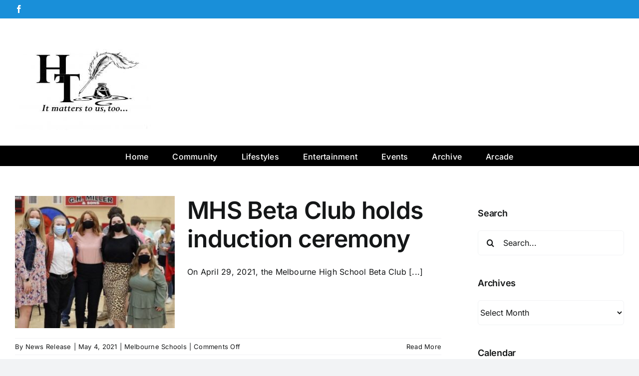

--- FILE ---
content_type: text/html; charset=UTF-8
request_url: https://hallmarktimes.com/tag/autumn-fike/
body_size: 16242
content:
<!DOCTYPE html>
<html class="avada-html-layout-wide avada-html-header-position-top avada-html-is-archive" lang="en-US" prefix="og: http://ogp.me/ns# fb: http://ogp.me/ns/fb#">
<head>
	<meta http-equiv="X-UA-Compatible" content="IE=edge" />
	<meta http-equiv="Content-Type" content="text/html; charset=utf-8"/>
	<meta name="viewport" content="width=device-width, initial-scale=1" />
	
<!-- Author Meta Tags by Molongui Authorship Pro, visit: https://www.molongui.com/wordpress-plugin-post-authors -->
<!-- /Molongui Authorship -->

<title>Hallmark Times - #Autumn Fike</title>
<style id="awlb-live-editor">.fusion-builder-live .fusion-builder-live-toolbar .fusion-toolbar-nav > li.fusion-branding .fusion-builder-logo-wrapper .fusiona-avada-logo {background: url( https://twomeypcrepair.com/wp-content/uploads/2023/09/Twomey-Logo.png ) no-repeat center !important;
				background-size: contain !important;
				width: 30px;
				height: 30px;}.fusion-builder-live .fusion-builder-live-toolbar .fusion-toolbar-nav > li.fusion-branding .fusion-builder-logo-wrapper .fusiona-avada-logo:before {
					display: none;
				}</style><meta name="robots" content="index, follow, max-snippet:-1, max-image-preview:large, max-video-preview:-1">
<link rel="canonical" href="https://hallmarktimes.com/tag/autumn-fike/">
<meta property="og:url" content="https://hallmarktimes.com/tag/autumn-fike/">
<meta property="og:site_name" content="Hallmark Times">
<meta property="og:locale" content="en_US">
<meta property="og:type" content="object">
<meta property="og:title" content="Hallmark Times - #Autumn Fike">
<meta property="og:image" content="https://hallmarktimes.com/wp-content/uploads/2023/11/hallmark.png">
<meta property="og:image:secure_url" content="https://hallmarktimes.com/wp-content/uploads/2023/11/hallmark.png">
<meta property="og:image:width" content="512">
<meta property="og:image:height" content="512">
<meta name="twitter:card" content="summary_large_image">
<meta name="twitter:title" content="Hallmark Times - #Autumn Fike">
<meta name="twitter:image" content="https://hallmarktimes.com/wp-content/uploads/2023/11/hallmark.png">
<link rel='dns-prefetch' href='//meet.jit.si' />
<link rel='dns-prefetch' href='//fonts.googleapis.com' />
<link rel="alternate" type="application/rss+xml" title="Hallmark Times &raquo; Feed" href="https://hallmarktimes.com/feed/" />
								<link rel="icon" href="https://hallmarktimes.com/wp-content/uploads/2023/11/unnamed.webp" type="image/webp" />
		
					<!-- Apple Touch Icon -->
						<link rel="apple-touch-icon" sizes="180x180" href="https://hallmarktimes.com/wp-content/uploads/2023/11/unnamed.webp" type="image/webp">
		
					<!-- Android Icon -->
						<link rel="icon" sizes="192x192" href="https://hallmarktimes.com/wp-content/uploads/2023/11/unnamed.webp" type="image/webp">
		
					<!-- MS Edge Icon -->
						<meta name="msapplication-TileImage" content="https://hallmarktimes.com/wp-content/uploads/2023/11/unnamed.webp" type="image/webp">
				<link rel="alternate" type="application/rss+xml" title="Hallmark Times &raquo; Autumn Fike Tag Feed" href="https://hallmarktimes.com/tag/autumn-fike/feed/" />
				
		<meta property="og:locale" content="en_US"/>
		<meta property="og:type" content="article"/>
		<meta property="og:site_name" content="Hallmark Times"/>
		<meta property="og:title" content="  Autumn Fike"/>
				<meta property="og:url" content="https://hallmarktimes.com/mhs-beta-club-holds-induction-ceremony/"/>
																				<meta property="og:image" content="https://hallmarktimes.com/wp-content/uploads/2021/05/Beta-Club-inductees-9.jpg"/>
		<meta property="og:image:width" content="545"/>
		<meta property="og:image:height" content="450"/>
		<meta property="og:image:type" content="image/jpeg"/>
				<style id='wp-img-auto-sizes-contain-inline-css' type='text/css'>
img:is([sizes=auto i],[sizes^="auto," i]){contain-intrinsic-size:3000px 1500px}
/*# sourceURL=wp-img-auto-sizes-contain-inline-css */
</style>
<link rel='stylesheet' id='layerslider-css' href='https://hallmarktimes.com/wp-content/plugins/LayerSlider/assets/static/layerslider/css/layerslider.css' type='text/css' media='all' />
<link rel='stylesheet' id='simple-weather-css' href='https://hallmarktimes.com/wp-content/plugins/simple-weather/css/simple-weather.css' type='text/css' media='all' />
<style type="text/css">@font-face {font-family:Noto Sans;font-style:normal;font-weight:400;src:url(/cf-fonts/s/noto-sans/5.0.18/cyrillic-ext/400/normal.woff2);unicode-range:U+0460-052F,U+1C80-1C88,U+20B4,U+2DE0-2DFF,U+A640-A69F,U+FE2E-FE2F;font-display:swap;}@font-face {font-family:Noto Sans;font-style:normal;font-weight:400;src:url(/cf-fonts/s/noto-sans/5.0.18/greek/400/normal.woff2);unicode-range:U+0370-03FF;font-display:swap;}@font-face {font-family:Noto Sans;font-style:normal;font-weight:400;src:url(/cf-fonts/s/noto-sans/5.0.18/latin-ext/400/normal.woff2);unicode-range:U+0100-02AF,U+0304,U+0308,U+0329,U+1E00-1E9F,U+1EF2-1EFF,U+2020,U+20A0-20AB,U+20AD-20CF,U+2113,U+2C60-2C7F,U+A720-A7FF;font-display:swap;}@font-face {font-family:Noto Sans;font-style:normal;font-weight:400;src:url(/cf-fonts/s/noto-sans/5.0.18/vietnamese/400/normal.woff2);unicode-range:U+0102-0103,U+0110-0111,U+0128-0129,U+0168-0169,U+01A0-01A1,U+01AF-01B0,U+0300-0301,U+0303-0304,U+0308-0309,U+0323,U+0329,U+1EA0-1EF9,U+20AB;font-display:swap;}@font-face {font-family:Noto Sans;font-style:normal;font-weight:400;src:url(/cf-fonts/s/noto-sans/5.0.18/cyrillic/400/normal.woff2);unicode-range:U+0301,U+0400-045F,U+0490-0491,U+04B0-04B1,U+2116;font-display:swap;}@font-face {font-family:Noto Sans;font-style:normal;font-weight:400;src:url(/cf-fonts/s/noto-sans/5.0.18/latin/400/normal.woff2);unicode-range:U+0000-00FF,U+0131,U+0152-0153,U+02BB-02BC,U+02C6,U+02DA,U+02DC,U+0304,U+0308,U+0329,U+2000-206F,U+2074,U+20AC,U+2122,U+2191,U+2193,U+2212,U+2215,U+FEFF,U+FFFD;font-display:swap;}@font-face {font-family:Noto Sans;font-style:normal;font-weight:400;src:url(/cf-fonts/s/noto-sans/5.0.18/greek-ext/400/normal.woff2);unicode-range:U+1F00-1FFF;font-display:swap;}@font-face {font-family:Noto Sans;font-style:normal;font-weight:400;src:url(/cf-fonts/s/noto-sans/5.0.18/devanagari/400/normal.woff2);unicode-range:U+0900-097F,U+1CD0-1CF9,U+200C-200D,U+20A8,U+20B9,U+25CC,U+A830-A839,U+A8E0-A8FF;font-display:swap;}@font-face {font-family:Noto Sans;font-style:italic;font-weight:400;src:url(/cf-fonts/s/noto-sans/5.0.18/devanagari/400/italic.woff2);unicode-range:U+0900-097F,U+1CD0-1CF9,U+200C-200D,U+20A8,U+20B9,U+25CC,U+A830-A839,U+A8E0-A8FF;font-display:swap;}@font-face {font-family:Noto Sans;font-style:italic;font-weight:400;src:url(/cf-fonts/s/noto-sans/5.0.18/latin-ext/400/italic.woff2);unicode-range:U+0100-02AF,U+0304,U+0308,U+0329,U+1E00-1E9F,U+1EF2-1EFF,U+2020,U+20A0-20AB,U+20AD-20CF,U+2113,U+2C60-2C7F,U+A720-A7FF;font-display:swap;}@font-face {font-family:Noto Sans;font-style:italic;font-weight:400;src:url(/cf-fonts/s/noto-sans/5.0.18/latin/400/italic.woff2);unicode-range:U+0000-00FF,U+0131,U+0152-0153,U+02BB-02BC,U+02C6,U+02DA,U+02DC,U+0304,U+0308,U+0329,U+2000-206F,U+2074,U+20AC,U+2122,U+2191,U+2193,U+2212,U+2215,U+FEFF,U+FFFD;font-display:swap;}@font-face {font-family:Noto Sans;font-style:italic;font-weight:400;src:url(/cf-fonts/s/noto-sans/5.0.18/vietnamese/400/italic.woff2);unicode-range:U+0102-0103,U+0110-0111,U+0128-0129,U+0168-0169,U+01A0-01A1,U+01AF-01B0,U+0300-0301,U+0303-0304,U+0308-0309,U+0323,U+0329,U+1EA0-1EF9,U+20AB;font-display:swap;}@font-face {font-family:Noto Sans;font-style:italic;font-weight:400;src:url(/cf-fonts/s/noto-sans/5.0.18/greek-ext/400/italic.woff2);unicode-range:U+1F00-1FFF;font-display:swap;}@font-face {font-family:Noto Sans;font-style:italic;font-weight:400;src:url(/cf-fonts/s/noto-sans/5.0.18/cyrillic/400/italic.woff2);unicode-range:U+0301,U+0400-045F,U+0490-0491,U+04B0-04B1,U+2116;font-display:swap;}@font-face {font-family:Noto Sans;font-style:italic;font-weight:400;src:url(/cf-fonts/s/noto-sans/5.0.18/cyrillic-ext/400/italic.woff2);unicode-range:U+0460-052F,U+1C80-1C88,U+20B4,U+2DE0-2DFF,U+A640-A69F,U+FE2E-FE2F;font-display:swap;}@font-face {font-family:Noto Sans;font-style:italic;font-weight:400;src:url(/cf-fonts/s/noto-sans/5.0.18/greek/400/italic.woff2);unicode-range:U+0370-03FF;font-display:swap;}@font-face {font-family:Noto Sans;font-style:normal;font-weight:700;src:url(/cf-fonts/s/noto-sans/5.0.18/cyrillic/700/normal.woff2);unicode-range:U+0301,U+0400-045F,U+0490-0491,U+04B0-04B1,U+2116;font-display:swap;}@font-face {font-family:Noto Sans;font-style:normal;font-weight:700;src:url(/cf-fonts/s/noto-sans/5.0.18/greek/700/normal.woff2);unicode-range:U+0370-03FF;font-display:swap;}@font-face {font-family:Noto Sans;font-style:normal;font-weight:700;src:url(/cf-fonts/s/noto-sans/5.0.18/latin/700/normal.woff2);unicode-range:U+0000-00FF,U+0131,U+0152-0153,U+02BB-02BC,U+02C6,U+02DA,U+02DC,U+0304,U+0308,U+0329,U+2000-206F,U+2074,U+20AC,U+2122,U+2191,U+2193,U+2212,U+2215,U+FEFF,U+FFFD;font-display:swap;}@font-face {font-family:Noto Sans;font-style:normal;font-weight:700;src:url(/cf-fonts/s/noto-sans/5.0.18/greek-ext/700/normal.woff2);unicode-range:U+1F00-1FFF;font-display:swap;}@font-face {font-family:Noto Sans;font-style:normal;font-weight:700;src:url(/cf-fonts/s/noto-sans/5.0.18/cyrillic-ext/700/normal.woff2);unicode-range:U+0460-052F,U+1C80-1C88,U+20B4,U+2DE0-2DFF,U+A640-A69F,U+FE2E-FE2F;font-display:swap;}@font-face {font-family:Noto Sans;font-style:normal;font-weight:700;src:url(/cf-fonts/s/noto-sans/5.0.18/devanagari/700/normal.woff2);unicode-range:U+0900-097F,U+1CD0-1CF9,U+200C-200D,U+20A8,U+20B9,U+25CC,U+A830-A839,U+A8E0-A8FF;font-display:swap;}@font-face {font-family:Noto Sans;font-style:normal;font-weight:700;src:url(/cf-fonts/s/noto-sans/5.0.18/vietnamese/700/normal.woff2);unicode-range:U+0102-0103,U+0110-0111,U+0128-0129,U+0168-0169,U+01A0-01A1,U+01AF-01B0,U+0300-0301,U+0303-0304,U+0308-0309,U+0323,U+0329,U+1EA0-1EF9,U+20AB;font-display:swap;}@font-face {font-family:Noto Sans;font-style:normal;font-weight:700;src:url(/cf-fonts/s/noto-sans/5.0.18/latin-ext/700/normal.woff2);unicode-range:U+0100-02AF,U+0304,U+0308,U+0329,U+1E00-1E9F,U+1EF2-1EFF,U+2020,U+20A0-20AB,U+20AD-20CF,U+2113,U+2C60-2C7F,U+A720-A7FF;font-display:swap;}@font-face {font-family:Poppins;font-style:normal;font-weight:700;src:url(/cf-fonts/s/poppins/5.0.11/latin/700/normal.woff2);unicode-range:U+0000-00FF,U+0131,U+0152-0153,U+02BB-02BC,U+02C6,U+02DA,U+02DC,U+0304,U+0308,U+0329,U+2000-206F,U+2074,U+20AC,U+2122,U+2191,U+2193,U+2212,U+2215,U+FEFF,U+FFFD;font-display:swap;}@font-face {font-family:Poppins;font-style:normal;font-weight:700;src:url(/cf-fonts/s/poppins/5.0.11/latin-ext/700/normal.woff2);unicode-range:U+0100-02AF,U+0304,U+0308,U+0329,U+1E00-1E9F,U+1EF2-1EFF,U+2020,U+20A0-20AB,U+20AD-20CF,U+2113,U+2C60-2C7F,U+A720-A7FF;font-display:swap;}@font-face {font-family:Poppins;font-style:normal;font-weight:700;src:url(/cf-fonts/s/poppins/5.0.11/devanagari/700/normal.woff2);unicode-range:U+0900-097F,U+1CD0-1CF9,U+200C-200D,U+20A8,U+20B9,U+25CC,U+A830-A839,U+A8E0-A8FF;font-display:swap;}@font-face {font-family:Poppins;font-style:normal;font-weight:800;src:url(/cf-fonts/s/poppins/5.0.11/latin/800/normal.woff2);unicode-range:U+0000-00FF,U+0131,U+0152-0153,U+02BB-02BC,U+02C6,U+02DA,U+02DC,U+0304,U+0308,U+0329,U+2000-206F,U+2074,U+20AC,U+2122,U+2191,U+2193,U+2212,U+2215,U+FEFF,U+FFFD;font-display:swap;}@font-face {font-family:Poppins;font-style:normal;font-weight:800;src:url(/cf-fonts/s/poppins/5.0.11/devanagari/800/normal.woff2);unicode-range:U+0900-097F,U+1CD0-1CF9,U+200C-200D,U+20A8,U+20B9,U+25CC,U+A830-A839,U+A8E0-A8FF;font-display:swap;}@font-face {font-family:Poppins;font-style:normal;font-weight:800;src:url(/cf-fonts/s/poppins/5.0.11/latin-ext/800/normal.woff2);unicode-range:U+0100-02AF,U+0304,U+0308,U+0329,U+1E00-1E9F,U+1EF2-1EFF,U+2020,U+20A0-20AB,U+20AD-20CF,U+2113,U+2C60-2C7F,U+A720-A7FF;font-display:swap;}@font-face {font-family:Poppins;font-style:normal;font-weight:900;src:url(/cf-fonts/s/poppins/5.0.11/latin/900/normal.woff2);unicode-range:U+0000-00FF,U+0131,U+0152-0153,U+02BB-02BC,U+02C6,U+02DA,U+02DC,U+0304,U+0308,U+0329,U+2000-206F,U+2074,U+20AC,U+2122,U+2191,U+2193,U+2212,U+2215,U+FEFF,U+FFFD;font-display:swap;}@font-face {font-family:Poppins;font-style:normal;font-weight:900;src:url(/cf-fonts/s/poppins/5.0.11/latin-ext/900/normal.woff2);unicode-range:U+0100-02AF,U+0304,U+0308,U+0329,U+1E00-1E9F,U+1EF2-1EFF,U+2020,U+20A0-20AB,U+20AD-20CF,U+2113,U+2C60-2C7F,U+A720-A7FF;font-display:swap;}@font-face {font-family:Poppins;font-style:normal;font-weight:900;src:url(/cf-fonts/s/poppins/5.0.11/devanagari/900/normal.woff2);unicode-range:U+0900-097F,U+1CD0-1CF9,U+200C-200D,U+20A8,U+20B9,U+25CC,U+A830-A839,U+A8E0-A8FF;font-display:swap;}</style>
<link rel='stylesheet' id='evcal_cal_default-css' href='//hallmarktimes.com/wp-content/plugins/eventON/assets/css/eventon_styles.css' type='text/css' media='all' />
<link rel='stylesheet' id='evo_font_icons-css' href='//hallmarktimes.com/wp-content/plugins/eventON/assets/fonts/all.css' type='text/css' media='all' />
<link rel='stylesheet' id='eventon_dynamic_styles-css' href='//hallmarktimes.com/wp-content/plugins/eventON/assets/css/eventon_dynamic_styles.css' type='text/css' media='all' />
<link rel='stylesheet' id='fusion-dynamic-css-css' href='https://hallmarktimes.com/wp-content/uploads/fusion-styles/a27964cf340c8e0b29acbe8e2444785c.min.css' type='text/css' media='all' />
<script type="text/javascript" src="https://hallmarktimes.com/wp-includes/js/jquery/jquery.min.js" id="jquery-core-js"></script>
<script type="text/javascript" src="https://hallmarktimes.com/wp-includes/js/jquery/jquery-migrate.min.js" id="jquery-migrate-js"></script>
<script type="text/javascript" id="layerslider-utils-js-extra">
/* <![CDATA[ */
var LS_Meta = {"v":"7.15.1","fixGSAP":"1"};
//# sourceURL=layerslider-utils-js-extra
/* ]]> */
</script>
<script type="text/javascript" src="https://hallmarktimes.com/wp-content/plugins/LayerSlider/assets/static/layerslider/js/layerslider.utils.js" id="layerslider-utils-js"></script>
<script type="text/javascript" src="https://hallmarktimes.com/wp-content/plugins/LayerSlider/assets/static/layerslider/js/layerslider.kreaturamedia.jquery.js" id="layerslider-js"></script>
<script type="text/javascript" src="https://hallmarktimes.com/wp-content/plugins/LayerSlider/assets/static/layerslider/js/layerslider.transitions.js" id="layerslider-transitions-js"></script>
<script type="text/javascript" id="asenha-public-js-extra">
/* <![CDATA[ */
var phpVars = {"externalPermalinksEnabled":"1"};
//# sourceURL=asenha-public-js-extra
/* ]]> */
</script>
<script type="text/javascript" src="https://hallmarktimes.com/wp-content/plugins/admin-site-enhancements-pro/assets/js/external-permalinks.js" id="asenha-public-js"></script>
<script type="text/javascript" id="evo-inlinescripts-header-js-after">
/* <![CDATA[ */
jQuery(document).ready(function($){});
//# sourceURL=evo-inlinescripts-header-js-after
/* ]]> */
</script>
<meta name="generator" content="Powered by LayerSlider 7.15.1 - Build Heros, Sliders, and Popups. Create Animations and Beautiful, Rich Web Content as Easy as Never Before on WordPress." />
<!-- LayerSlider updates and docs at: https://layerslider.com -->
<link rel="https://api.w.org/" href="https://hallmarktimes.com/wp-json/" />            <style>
                .molongui-disabled-link
                {
                    border-bottom: none !important;
                    text-decoration: none !important;
                    color: inherit !important;
                    cursor: inherit !important;
                }
                .molongui-disabled-link:hover,
                .molongui-disabled-link:hover span
                {
                    border-bottom: none !important;
                    text-decoration: none !important;
                    color: inherit !important;
                    cursor: inherit !important;
                }
            </style>
            <style type="text/css" id="css-fb-visibility">@media screen and (max-width: 640px){.fusion-no-small-visibility{display:none !important;}body .sm-text-align-center{text-align:center !important;}body .sm-text-align-left{text-align:left !important;}body .sm-text-align-right{text-align:right !important;}body .sm-text-align-justify{text-align:justify !important;}body .sm-flex-align-center{justify-content:center !important;}body .sm-flex-align-flex-start{justify-content:flex-start !important;}body .sm-flex-align-flex-end{justify-content:flex-end !important;}body .sm-mx-auto{margin-left:auto !important;margin-right:auto !important;}body .sm-ml-auto{margin-left:auto !important;}body .sm-mr-auto{margin-right:auto !important;}body .fusion-absolute-position-small{position:absolute;width:100%;}.awb-sticky.awb-sticky-small{ position: sticky; top: var(--awb-sticky-offset,0); }}@media screen and (min-width: 641px) and (max-width: 1024px){.fusion-no-medium-visibility{display:none !important;}body .md-text-align-center{text-align:center !important;}body .md-text-align-left{text-align:left !important;}body .md-text-align-right{text-align:right !important;}body .md-text-align-justify{text-align:justify !important;}body .md-flex-align-center{justify-content:center !important;}body .md-flex-align-flex-start{justify-content:flex-start !important;}body .md-flex-align-flex-end{justify-content:flex-end !important;}body .md-mx-auto{margin-left:auto !important;margin-right:auto !important;}body .md-ml-auto{margin-left:auto !important;}body .md-mr-auto{margin-right:auto !important;}body .fusion-absolute-position-medium{position:absolute;width:100%;}.awb-sticky.awb-sticky-medium{ position: sticky; top: var(--awb-sticky-offset,0); }}@media screen and (min-width: 1025px){.fusion-no-large-visibility{display:none !important;}body .lg-text-align-center{text-align:center !important;}body .lg-text-align-left{text-align:left !important;}body .lg-text-align-right{text-align:right !important;}body .lg-text-align-justify{text-align:justify !important;}body .lg-flex-align-center{justify-content:center !important;}body .lg-flex-align-flex-start{justify-content:flex-start !important;}body .lg-flex-align-flex-end{justify-content:flex-end !important;}body .lg-mx-auto{margin-left:auto !important;margin-right:auto !important;}body .lg-ml-auto{margin-left:auto !important;}body .lg-mr-auto{margin-right:auto !important;}body .fusion-absolute-position-large{position:absolute;width:100%;}.awb-sticky.awb-sticky-large{ position: sticky; top: var(--awb-sticky-offset,0); }}</style><style type="text/css" id="fusion-branding-style">#wpadminbar .avada-menu > .ab-item:before,#wpadminbar > #wp-toolbar #wp-admin-bar-fb-edit > .ab-item:before {background: url( https://twomeypcrepair.com/wp-content/uploads/2023/09/Twomey-Logo.png ) no-repeat center !important;background-size: auto !important;content: "" !important;
						padding: 2px 0;
						width: 20px;
						height: 20px;
						background-size: contain !important;}</style><style>.breadcrumb {list-style:none;margin:0;padding-inline-start:0;}.breadcrumb li {margin:0;display:inline-block;position:relative;}.breadcrumb li::after{content:' / ';margin-left:5px;margin-right:5px;}.breadcrumb li:last-child::after{display:none}</style>
<script async src='https://www.googletagmanager.com/gtag/js?id=G-5W23GGQJZB'></script><script>
window.dataLayer = window.dataLayer || [];
function gtag(){dataLayer.push(arguments);}gtag('js', new Date());
gtag('set', 'cookie_domain', 'auto');
gtag('set', 'cookie_flags', 'SameSite=None;Secure');
window.addEventListener('load', function () {
    var links = document.querySelectorAll('a');
    for (let i = 0; i < links.length; i++) {
        links[i].addEventListener('click', function(e) {
            var n = this.href.includes('hallmarktimes.com');
            if (n == false) {
                gtag('event', 'click', {'event_category': 'external links','event_label' : this.href});
            }
        });
        }
    });
    window.addEventListener('load', function () {
        var links = document.querySelectorAll('a');
        for (let i = 0; i < links.length; i++) {
            links[i].addEventListener('click', function(e) {
                var n = this.href.includes('tel:');
                if (n === true) {
                    gtag('event', 'click', {'event_category': 'phone','event_label' : this.href.slice(4)});
                }
            });
        }
    });
 gtag('config', 'G-5W23GGQJZB' , {});

</script>
		<script type="text/javascript">
			var doc = document.documentElement;
			doc.setAttribute( 'data-useragent', navigator.userAgent );
		</script>
		
	</head>

<body class="archive tag tag-autumn-fike tag-5375 wp-theme-Avada has-sidebar fusion-image-hovers fusion-pagination-sizing fusion-button_type-flat fusion-button_span-no fusion-button_gradient-linear avada-image-rollover-circle-yes avada-image-rollover-yes avada-image-rollover-direction-left fusion-body ltr fusion-sticky-header no-tablet-sticky-header no-mobile-sticky-header no-mobile-slidingbar no-mobile-totop fusion-disable-outline fusion-sub-menu-fade mobile-logo-pos-left layout-wide-mode avada-has-boxed-modal-shadow-none layout-scroll-offset-full avada-has-zero-margin-offset-top fusion-top-header menu-text-align-center mobile-menu-design-classic fusion-show-pagination-text fusion-header-layout-v4 avada-responsive avada-footer-fx-none avada-menu-highlight-style-bar fusion-search-form-clean fusion-main-menu-search-overlay fusion-avatar-circle avada-dropdown-styles avada-blog-layout-medium alternate avada-blog-archive-layout-medium avada-header-shadow-no avada-menu-icon-position-left avada-has-megamenu-shadow avada-has-mobile-menu-search avada-has-breadcrumb-mobile-hidden avada-has-titlebar-hide avada-header-border-color-full-transparent avada-has-pagination-width_height avada-flyout-menu-direction-fade avada-has-blocks avada-ec-views-v1" data-awb-post-id="5989">
		<a class="skip-link screen-reader-text" href="#content">Skip to content</a>

	<div id="boxed-wrapper">
		
		<div id="wrapper" class="fusion-wrapper">
			<div id="home" style="position:relative;top:-1px;"></div>
							
										
							<div id="sliders-container" class="fusion-slider-visibility">
					</div>
				
					
			<header class="fusion-header-wrapper">
				<div class="fusion-header-v4 fusion-logo-alignment fusion-logo-left fusion-sticky-menu- fusion-sticky-logo- fusion-mobile-logo- fusion-sticky-menu-only fusion-header-menu-align-center fusion-mobile-menu-design-classic">
					
<div class="fusion-secondary-header">
	<div class="fusion-row">
					<div class="fusion-alignleft">
				<div class="fusion-social-links-header"><div class="fusion-social-networks"><div class="fusion-social-networks-wrapper"><a  class="fusion-social-network-icon fusion-tooltip fusion-facebook awb-icon-facebook" style data-placement="bottom" data-title="Facebook" data-toggle="tooltip" title="Facebook" href="https://www.facebook.com/HallmarkTimes/" target="_blank" rel="noreferrer"><span class="screen-reader-text">Facebook</span></a></div></div></div>			</div>
							<div class="fusion-alignright">
				<nav class="fusion-secondary-menu" role="navigation" aria-label="Secondary Menu"></nav>			</div>
			</div>
</div>
<div class="fusion-header-sticky-height"></div>
<div class="fusion-sticky-header-wrapper"> <!-- start fusion sticky header wrapper -->
	<div class="fusion-header">
		<div class="fusion-row">
							<div class="fusion-logo" data-margin-top="31px" data-margin-bottom="0px" data-margin-left="0px" data-margin-right="0px">
			<a class="fusion-logo-link"  href="https://hallmarktimes.com/" >

						<!-- standard logo -->
			<img src="https://hallmarktimes.com/wp-content/uploads/2020/12/fb-logo-1-e1607062798873.jpg" srcset="https://hallmarktimes.com/wp-content/uploads/2020/12/fb-logo-1-e1607062798873.jpg 1x" width="272" height="163" alt="Hallmark Times Logo" data-retina_logo_url="" class="fusion-standard-logo" />

			
					</a>
		
<div class="fusion-header-content-3-wrapper">
			<div class="fusion-header-banner">
			<img src="" alt="">		</div>
	</div>
</div>
										
					</div>
	</div>
	<div class="fusion-secondary-main-menu">
		<div class="fusion-row">
			<nav class="fusion-main-menu" aria-label="Main Menu"><div class="fusion-overlay-search">		<form role="search" class="searchform fusion-search-form  fusion-search-form-clean" method="get" action="https://hallmarktimes.com/">
			<div class="fusion-search-form-content">

				
				<div class="fusion-search-field search-field">
					<label><span class="screen-reader-text">Search for:</span>
													<input type="search" value="" name="s" class="s" placeholder="Search..." required aria-required="true" aria-label="Search..."/>
											</label>
				</div>
				<div class="fusion-search-button search-button">
					<input type="submit" class="fusion-search-submit searchsubmit" aria-label="Search" value="&#xf002;" />
									</div>

				
			</div>


			
		</form>
		<div class="fusion-search-spacer"></div><a href="#" role="button" aria-label="Close Search" class="fusion-close-search"></a></div><ul id="menu-main" class="fusion-menu"><li  id="menu-item-19514"  class="menu-item menu-item-type-post_type menu-item-object-page menu-item-home menu-item-19514"  data-item-id="19514"><a  href="https://hallmarktimes.com/" class="fusion-bar-highlight"><span class="menu-text">Home</span></a></li><li  id="menu-item-19512"  class="menu-item menu-item-type-post_type menu-item-object-page menu-item-19512"  data-item-id="19512"><a  href="https://hallmarktimes.com/community/" class="fusion-bar-highlight"><span class="menu-text">Community</span></a></li><li  id="menu-item-19511"  class="menu-item menu-item-type-post_type menu-item-object-page menu-item-19511"  data-item-id="19511"><a  href="https://hallmarktimes.com/lifestyles/" class="fusion-bar-highlight"><span class="menu-text">Lifestyles</span></a></li><li  id="menu-item-19513"  class="menu-item menu-item-type-post_type menu-item-object-page menu-item-19513"  data-item-id="19513"><a  href="https://hallmarktimes.com/entertainment/" class="fusion-bar-highlight"><span class="menu-text">Entertainment</span></a></li><li  id="menu-item-19987"  class="menu-item menu-item-type-post_type menu-item-object-page menu-item-19987"  data-item-id="19987"><a  href="https://hallmarktimes.com/event-directory/" class="fusion-bar-highlight"><span class="menu-text">Events</span></a></li><li  id="menu-item-20562"  class="menu-item menu-item-type-post_type menu-item-object-page current_page_parent menu-item-20562"  data-item-id="20562"><a  href="https://hallmarktimes.com/archive/" class="fusion-bar-highlight"><span class="menu-text">Archive</span></a></li><li  id="menu-item-19515"  class="menu-item menu-item-type-custom menu-item-object-custom menu-item-19515"  data-item-id="19515"><a  href="https://arcade.hallmarktimes.com/" class="fusion-bar-highlight"><span class="menu-text">Arcade</span></a></li></ul></nav>
<nav class="fusion-mobile-nav-holder fusion-mobile-menu-text-align-left" aria-label="Main Menu Mobile"></nav>

			
<div class="fusion-clearfix"></div>
<div class="fusion-mobile-menu-search">
			<form role="search" class="searchform fusion-search-form  fusion-search-form-clean" method="get" action="https://hallmarktimes.com/">
			<div class="fusion-search-form-content">

				
				<div class="fusion-search-field search-field">
					<label><span class="screen-reader-text">Search for:</span>
													<input type="search" value="" name="s" class="s" placeholder="Search..." required aria-required="true" aria-label="Search..."/>
											</label>
				</div>
				<div class="fusion-search-button search-button">
					<input type="submit" class="fusion-search-submit searchsubmit" aria-label="Search" value="&#xf002;" />
									</div>

				
			</div>


			
		</form>
		</div>
		</div>
	</div>
</div> <!-- end fusion sticky header wrapper -->
				</div>
				<div class="fusion-clearfix"></div>
			</header>
			
							
			
						<main id="main" class="clearfix ">
				<div class="fusion-row" style="">
<section id="content" class="" style="float: left;">
	
	<div id="posts-container" class="fusion-blog-archive fusion-blog-layout-medium-wrapper fusion-clearfix">
	<div class="fusion-posts-container fusion-blog-layout-medium fusion-blog-pagination fusion-blog-rollover " data-pages="1">
		
		
													<article id="post-5989" class="fusion-post-medium  post fusion-clearfix post-5989 type-post status-publish format-standard has-post-thumbnail hentry category-melbourne-schools-schools tag-hallmarktimes-2 tag-2021-melbourne-high-school-beta-club-induction tag-abbie-lawrence tag-alexa-curtis tag-alexa-hobson tag-allyson-smith tag-annie-blevins tag-ashlynn-rippee tag-ashtyn-kimble tag-audra-blevins tag-audrianna-arford tag-autumn-fike tag-beta-club tag-buck-campbell tag-caleb-conrad tag-carson-fulbright tag-carter-bray tag-character tag-community-service-work tag-dempsie-white tag-donaven-pickren tag-eli-teague tag-ella-vest tag-elle-edwards tag-ethan-fleming tag-ethan-seay tag-gracie-johnson tag-gus-cooper tag-hallie-weaver tag-harrison-gillihan tag-hayleigh-clapper tag-isabella-love-secretary-2021-mhs-beta-club tag-jaden-cooper tag-jakeb-paliani tag-jaxon-sanders tag-jenna-lawrence tag-josie-roark tag-kaitlin-johnson tag-kappi-smith tag-kasey-chmura tag-kassidy-vest tag-katie-callahan tag-kaylee-bishop tag-kaylee-dennis tag-kaylee-love tag-kelly-malloy tag-kelsey-humphries tag-kendall-vest tag-kenley-mccarn tag-keyera-wolford tag-kinley-caraway tag-kris-engles tag-kylee-humphries tag-kyler-caraway tag-lainey-wagoner tag-landen-stidham tag-landon-engles tag-lanie-cornelius tag-leadership tag-lewis-love tag-lexi-cowan tag-libby-holden tag-lindsay-worsham tag-logan-scrivner tag-macey-mcspadden tag-madison-brokaw tag-madison-cooper tag-madison-woodall tag-madyson-blankenship tag-maggie-mcspadden tag-maryanne-cunningham tag-matthew-long tag-matthew-smith tag-matti-skelton tag-morgan-white-reporter-2021-mhs-beta-club tag-mrs-marrissa-crawford-2020-2021-mhs-beta-club-sponsor tag-nancy-wann-and-elijah-harrell-student-council-representatives-2021-mhs-beta-club tag-nathan-woodall tag-outstanding-academic-achievement tag-owen-cooper tag-paige-reeves tag-phoebe-booth tag-preston-walker-treasurer-2021-mhs-beta-club tag-rachel-kerr tag-remi-lawrence-vice-president-2021-mhs-beta-club tag-riley-moser tag-ryan-worsham tag-sarah-coggins tag-sawyer-hoskinds tag-serenity-sanders tag-sheridan-scroggins tag-sophie-love tag-trey-wren tag-tru-friend tag-ty-cooper-president-2021-mhs-beta-club tag-weston-edwards tag-wyatt-fowler tag-wyatt-wilkerson tag-zoie-finley">
				
				
				
									
		<div class="fusion-flexslider flexslider fusion-flexslider-loading fusion-post-slideshow">
		<ul class="slides">
																		<li><div  class="fusion-image-wrapper fusion-image-size-fixed" aria-haspopup="true">
				<img width="245" height="202" src="https://hallmarktimes.com/wp-content/uploads/2021/05/Beta-Club-inductees-9.jpg" class="attachment-blog-medium size-blog-medium wp-post-image" alt="2021 Melbourne High School Beta Club Inductees" decoding="async" srcset="https://hallmarktimes.com/wp-content/uploads/2021/05/Beta-Club-inductees-9-300x248.jpg 300w, https://hallmarktimes.com/wp-content/uploads/2021/05/Beta-Club-inductees-9.jpg 545w" sizes="(max-width: 245px) 100vw, 245px" /><div class="fusion-rollover">
	<div class="fusion-rollover-content">

														<a class="fusion-rollover-link" href="https://hallmarktimes.com/mhs-beta-club-holds-induction-ceremony/">MHS Beta Club holds induction ceremony</a>
			
														
								
													<div class="fusion-rollover-sep"></div>
				
																		<a class="fusion-rollover-gallery" href="https://hallmarktimes.com/wp-content/uploads/2021/05/Beta-Club-inductees-9.jpg" data-options="" data-id="5989" data-rel="iLightbox[gallery]" data-title="Beta Club inductees" data-caption="">
						Gallery					</a>
														
		
												<h4 class="fusion-rollover-title">
					<a class="fusion-rollover-title-link" href="https://hallmarktimes.com/mhs-beta-club-holds-induction-ceremony/">
						MHS Beta Club holds induction ceremony					</a>
				</h4>
			
										<div class="fusion-rollover-categories"><a href="https://hallmarktimes.com/category/schools/melbourne-schools-schools/" rel="tag">Melbourne Schools</a></div>					
		
						<a class="fusion-link-wrapper" href="https://hallmarktimes.com/mhs-beta-club-holds-induction-ceremony/" aria-label="MHS Beta Club holds induction ceremony"></a>
	</div>
</div>
</div>
</li>
																																																																														</ul>
	</div>
				
				
				
				<div class="fusion-post-content post-content">
					<h2 class="entry-title fusion-post-title"><a href="https://hallmarktimes.com/mhs-beta-club-holds-induction-ceremony/">MHS Beta Club holds induction ceremony</a></h2>
										
					<div class="fusion-post-content-container">
						<p>On April 29, 2021, the Melbourne High School Beta Club  [...]</p>					</div>
				</div>

									<div class="fusion-clearfix"></div>
				
																			<div class="fusion-meta-info">
																						<div class="fusion-alignleft">By <span class="vcard"><span class="fn"><a href="https://hallmarktimes.com/author/1cb89543a80e895b/" rel="author" class="molongui-author-link" data-author-id="16">News Release</a></span></span><span class="fusion-inline-sep">|</span><span class="updated rich-snippet-hidden">2021-05-04T02:47:16-05:00</span><span>May 4, 2021</span><span class="fusion-inline-sep">|</span><a href="https://hallmarktimes.com/category/schools/melbourne-schools-schools/" rel="category tag">Melbourne Schools</a><span class="fusion-inline-sep">|</span><span class="fusion-comments"><span>Comments Off<span class="screen-reader-text"> on MHS Beta Club holds induction ceremony</span></span></span></div>							
																														<div class="fusion-alignright">
									<a href="https://hallmarktimes.com/mhs-beta-club-holds-induction-ceremony/" class="fusion-read-more" aria-label="More on MHS Beta Club holds induction ceremony">
										Read More									</a>
								</div>
													</div>
									
				
							</article>

			
		
		
	</div>

			</div>
</section>
<aside id="sidebar" class="sidebar fusion-widget-area fusion-content-widget-area fusion-sidebar-right fusion-blogsidebar" style="float: right;" data="">
											
					<section id="search-3" class="widget widget_search" style="border-style: solid;border-color:transparent;border-width:0px;"><div class="heading"><h4 class="widget-title">Search</h4></div>		<form role="search" class="searchform fusion-search-form  fusion-search-form-clean" method="get" action="https://hallmarktimes.com/">
			<div class="fusion-search-form-content">

				
				<div class="fusion-search-field search-field">
					<label><span class="screen-reader-text">Search for:</span>
													<input type="search" value="" name="s" class="s" placeholder="Search..." required aria-required="true" aria-label="Search..."/>
											</label>
				</div>
				<div class="fusion-search-button search-button">
					<input type="submit" class="fusion-search-submit searchsubmit" aria-label="Search" value="&#xf002;" />
									</div>

				
			</div>


			
		</form>
		</section><section id="archives-3" class="widget widget_archive" style="border-style: solid;border-color:transparent;border-width:0px;"><div class="heading"><h4 class="widget-title">Archives</h4></div>		<label class="screen-reader-text" for="archives-dropdown-3">Archives</label>
		<select id="archives-dropdown-3" name="archive-dropdown">
			
			<option value="">Select Month</option>
				<option value='https://hallmarktimes.com/2026/01/'> January 2026 &nbsp;(15)</option>
	<option value='https://hallmarktimes.com/2025/12/'> December 2025 &nbsp;(9)</option>
	<option value='https://hallmarktimes.com/2025/11/'> November 2025 &nbsp;(7)</option>
	<option value='https://hallmarktimes.com/2025/10/'> October 2025 &nbsp;(17)</option>
	<option value='https://hallmarktimes.com/2025/09/'> September 2025 &nbsp;(19)</option>
	<option value='https://hallmarktimes.com/2025/08/'> August 2025 &nbsp;(16)</option>
	<option value='https://hallmarktimes.com/2025/07/'> July 2025 &nbsp;(28)</option>
	<option value='https://hallmarktimes.com/2025/06/'> June 2025 &nbsp;(34)</option>
	<option value='https://hallmarktimes.com/2025/05/'> May 2025 &nbsp;(26)</option>
	<option value='https://hallmarktimes.com/2025/04/'> April 2025 &nbsp;(32)</option>
	<option value='https://hallmarktimes.com/2025/03/'> March 2025 &nbsp;(26)</option>
	<option value='https://hallmarktimes.com/2025/02/'> February 2025 &nbsp;(25)</option>
	<option value='https://hallmarktimes.com/2025/01/'> January 2025 &nbsp;(34)</option>
	<option value='https://hallmarktimes.com/2024/12/'> December 2024 &nbsp;(26)</option>
	<option value='https://hallmarktimes.com/2024/11/'> November 2024 &nbsp;(25)</option>
	<option value='https://hallmarktimes.com/2024/10/'> October 2024 &nbsp;(32)</option>
	<option value='https://hallmarktimes.com/2024/09/'> September 2024 &nbsp;(13)</option>
	<option value='https://hallmarktimes.com/2024/08/'> August 2024 &nbsp;(38)</option>
	<option value='https://hallmarktimes.com/2024/07/'> July 2024 &nbsp;(28)</option>
	<option value='https://hallmarktimes.com/2024/06/'> June 2024 &nbsp;(32)</option>
	<option value='https://hallmarktimes.com/2024/05/'> May 2024 &nbsp;(36)</option>
	<option value='https://hallmarktimes.com/2024/04/'> April 2024 &nbsp;(41)</option>
	<option value='https://hallmarktimes.com/2024/03/'> March 2024 &nbsp;(39)</option>
	<option value='https://hallmarktimes.com/2024/02/'> February 2024 &nbsp;(33)</option>
	<option value='https://hallmarktimes.com/2024/01/'> January 2024 &nbsp;(35)</option>
	<option value='https://hallmarktimes.com/2023/12/'> December 2023 &nbsp;(28)</option>
	<option value='https://hallmarktimes.com/2023/11/'> November 2023 &nbsp;(45)</option>
	<option value='https://hallmarktimes.com/2023/10/'> October 2023 &nbsp;(41)</option>
	<option value='https://hallmarktimes.com/2023/09/'> September 2023 &nbsp;(50)</option>
	<option value='https://hallmarktimes.com/2023/08/'> August 2023 &nbsp;(53)</option>
	<option value='https://hallmarktimes.com/2023/07/'> July 2023 &nbsp;(46)</option>
	<option value='https://hallmarktimes.com/2023/06/'> June 2023 &nbsp;(57)</option>
	<option value='https://hallmarktimes.com/2023/05/'> May 2023 &nbsp;(55)</option>
	<option value='https://hallmarktimes.com/2023/04/'> April 2023 &nbsp;(38)</option>
	<option value='https://hallmarktimes.com/2023/03/'> March 2023 &nbsp;(57)</option>
	<option value='https://hallmarktimes.com/2023/02/'> February 2023 &nbsp;(56)</option>
	<option value='https://hallmarktimes.com/2023/01/'> January 2023 &nbsp;(65)</option>
	<option value='https://hallmarktimes.com/2022/12/'> December 2022 &nbsp;(33)</option>
	<option value='https://hallmarktimes.com/2022/11/'> November 2022 &nbsp;(70)</option>
	<option value='https://hallmarktimes.com/2022/10/'> October 2022 &nbsp;(60)</option>
	<option value='https://hallmarktimes.com/2022/09/'> September 2022 &nbsp;(43)</option>
	<option value='https://hallmarktimes.com/2022/08/'> August 2022 &nbsp;(58)</option>
	<option value='https://hallmarktimes.com/2022/07/'> July 2022 &nbsp;(47)</option>
	<option value='https://hallmarktimes.com/2022/06/'> June 2022 &nbsp;(48)</option>
	<option value='https://hallmarktimes.com/2022/05/'> May 2022 &nbsp;(60)</option>
	<option value='https://hallmarktimes.com/2022/04/'> April 2022 &nbsp;(93)</option>
	<option value='https://hallmarktimes.com/2022/03/'> March 2022 &nbsp;(93)</option>
	<option value='https://hallmarktimes.com/2022/02/'> February 2022 &nbsp;(79)</option>
	<option value='https://hallmarktimes.com/2022/01/'> January 2022 &nbsp;(91)</option>
	<option value='https://hallmarktimes.com/2021/12/'> December 2021 &nbsp;(77)</option>
	<option value='https://hallmarktimes.com/2021/11/'> November 2021 &nbsp;(92)</option>
	<option value='https://hallmarktimes.com/2021/10/'> October 2021 &nbsp;(100)</option>
	<option value='https://hallmarktimes.com/2021/09/'> September 2021 &nbsp;(137)</option>
	<option value='https://hallmarktimes.com/2021/08/'> August 2021 &nbsp;(95)</option>
	<option value='https://hallmarktimes.com/2021/07/'> July 2021 &nbsp;(101)</option>
	<option value='https://hallmarktimes.com/2021/06/'> June 2021 &nbsp;(113)</option>
	<option value='https://hallmarktimes.com/2021/05/'> May 2021 &nbsp;(132)</option>
	<option value='https://hallmarktimes.com/2021/04/'> April 2021 &nbsp;(156)</option>
	<option value='https://hallmarktimes.com/2021/03/'> March 2021 &nbsp;(196)</option>
	<option value='https://hallmarktimes.com/2021/02/'> February 2021 &nbsp;(231)</option>
	<option value='https://hallmarktimes.com/2021/01/'> January 2021 &nbsp;(116)</option>
	<option value='https://hallmarktimes.com/2020/12/'> December 2020 &nbsp;(24)</option>
	<option value='https://hallmarktimes.com/2020/11/'> November 2020 &nbsp;(8)</option>

		</select>

			<script type="text/javascript">
/* <![CDATA[ */

( ( dropdownId ) => {
	const dropdown = document.getElementById( dropdownId );
	function onSelectChange() {
		setTimeout( () => {
			if ( 'escape' === dropdown.dataset.lastkey ) {
				return;
			}
			if ( dropdown.value ) {
				document.location.href = dropdown.value;
			}
		}, 250 );
	}
	function onKeyUp( event ) {
		if ( 'Escape' === event.key ) {
			dropdown.dataset.lastkey = 'escape';
		} else {
			delete dropdown.dataset.lastkey;
		}
	}
	function onClick() {
		delete dropdown.dataset.lastkey;
	}
	dropdown.addEventListener( 'keyup', onKeyUp );
	dropdown.addEventListener( 'click', onClick );
	dropdown.addEventListener( 'change', onSelectChange );
})( "archives-dropdown-3" );

//# sourceURL=WP_Widget_Archives%3A%3Awidget
/* ]]> */
</script>
</section><section id="calendar-2" class="fusion-widget-align-default widget widget_calendar" style="border-style: solid;border-color:transparent;border-width:0px;"><div class="heading"><h4 class="widget-title">Calendar</h4></div><div id="calendar_wrap" class="calendar_wrap"><table id="wp-calendar" class="wp-calendar-table">
	<caption>January 2026</caption>
	<thead>
	<tr>
		<th scope="col" aria-label="Sunday">S</th>
		<th scope="col" aria-label="Monday">M</th>
		<th scope="col" aria-label="Tuesday">T</th>
		<th scope="col" aria-label="Wednesday">W</th>
		<th scope="col" aria-label="Thursday">T</th>
		<th scope="col" aria-label="Friday">F</th>
		<th scope="col" aria-label="Saturday">S</th>
	</tr>
	</thead>
	<tbody>
	<tr>
		<td colspan="4" class="pad">&nbsp;</td><td><a href="https://hallmarktimes.com/2026/01/01/" aria-label="Posts published on January 1, 2026">1</a></td><td><a href="https://hallmarktimes.com/2026/01/02/" aria-label="Posts published on January 2, 2026">2</a></td><td>3</td>
	</tr>
	<tr>
		<td>4</td><td><a href="https://hallmarktimes.com/2026/01/05/" aria-label="Posts published on January 5, 2026">5</a></td><td><a href="https://hallmarktimes.com/2026/01/06/" aria-label="Posts published on January 6, 2026">6</a></td><td>7</td><td>8</td><td>9</td><td>10</td>
	</tr>
	<tr>
		<td>11</td><td>12</td><td><a href="https://hallmarktimes.com/2026/01/13/" aria-label="Posts published on January 13, 2026">13</a></td><td>14</td><td><a href="https://hallmarktimes.com/2026/01/15/" aria-label="Posts published on January 15, 2026">15</a></td><td>16</td><td>17</td>
	</tr>
	<tr>
		<td>18</td><td>19</td><td>20</td><td>21</td><td>22</td><td>23</td><td>24</td>
	</tr>
	<tr>
		<td>25</td><td>26</td><td><a href="https://hallmarktimes.com/2026/01/27/" aria-label="Posts published on January 27, 2026">27</a></td><td><a href="https://hallmarktimes.com/2026/01/28/" aria-label="Posts published on January 28, 2026">28</a></td><td>29</td><td id="today">30</td><td>31</td>
	</tr>
	</tbody>
	</table><nav aria-label="Previous and next months" class="wp-calendar-nav">
		<span class="wp-calendar-nav-prev"><a href="https://hallmarktimes.com/2025/12/">&laquo; Dec</a></span>
		<span class="pad">&nbsp;</span>
		<span class="wp-calendar-nav-next">&nbsp;</span>
	</nav></div></section><section id="categories-3" class="widget widget_categories" style="border-style: solid;border-color:transparent;border-width:0px;"><div class="heading"><h4 class="widget-title">Categories</h4></div><form action="https://hallmarktimes.com" method="get"><label class="screen-reader-text" for="cat">Categories</label><select  name='cat' id='cat' class='postform'>
	<option value='-1'>Select Category</option>
	<option class="level-0" value="1474">Ag World&nbsp;&nbsp;(95)</option>
	<option class="level-0" value="3287">Another Sunday Morning&nbsp;&nbsp;(60)</option>
	<option class="level-0" value="17">Architecture&nbsp;&nbsp;(3)</option>
	<option class="level-0" value="1490">Ash Flat Livestock Auction&nbsp;&nbsp;(4)</option>
	<option class="level-0" value="84">Automotive&nbsp;&nbsp;(3)</option>
	<option class="level-0" value="110">Beautiful Feet&nbsp;&nbsp;(23)</option>
	<option class="level-0" value="133">Births&nbsp;&nbsp;(1)</option>
	<option class="level-0" value="807">Book Reviews&nbsp;&nbsp;(13)</option>
	<option class="level-0" value="1429">Book Reviews for kids/youth&nbsp;&nbsp;(10)</option>
	<option class="level-0" value="772">Books Read Aloud (for younger people)&nbsp;&nbsp;(13)</option>
	<option class="level-0" value="4342">Breaking&nbsp;&nbsp;(25)</option>
	<option class="level-0" value="18">Business Highlights&nbsp;&nbsp;(37)</option>
	<option class="level-0" value="116">Cartoons &amp; Memes&nbsp;&nbsp;(2)</option>
	<option class="level-0" value="2010">Cave City Schools&nbsp;&nbsp;(9)</option>
	<option class="level-0" value="97">Christmas&nbsp;&nbsp;(21)</option>
	<option class="level-0" value="10017">CHS &#8211; Events 2&nbsp;&nbsp;(6)</option>
	<option class="level-0" value="10016">CHS &#8211; Events1&nbsp;&nbsp;(2)</option>
	<option class="level-0" value="10254">CHS crafts&nbsp;&nbsp;(1)</option>
	<option class="level-0" value="10042">CHS Humor&nbsp;&nbsp;(2)</option>
	<option class="level-0" value="10028">CHS Jesus story&nbsp;&nbsp;(1)</option>
	<option class="level-0" value="10024">CHS Quote&nbsp;&nbsp;(1)</option>
	<option class="level-0" value="10040">CHS Recipes&nbsp;&nbsp;(6)</option>
	<option class="level-0" value="10041">CHS Stories&nbsp;&nbsp;(3)</option>
	<option class="level-0" value="1338">Coloring Sheets&nbsp;&nbsp;(3)</option>
	<option class="level-0" value="44">Community&nbsp;&nbsp;(922)</option>
	<option class="level-0" value="15626">Community Calendar&nbsp;&nbsp;(1)</option>
	<option class="level-0" value="1171">Community Notice&nbsp;&nbsp;(326)</option>
	<option class="level-0" value="129">Community Notices&nbsp;&nbsp;(22)</option>
	<option class="level-0" value="1467">County Cooperative Extension Service&nbsp;&nbsp;(14)</option>
	<option class="level-0" value="733">COVID&nbsp;&nbsp;(41)</option>
	<option class="level-0" value="122">Crafts&nbsp;&nbsp;(14)</option>
	<option class="level-0" value="127">Crime&nbsp;&nbsp;(358)</option>
	<option class="level-0" value="468">Critters&nbsp;&nbsp;(50)</option>
	<option class="level-0" value="19">Decorating&nbsp;&nbsp;(1)</option>
	<option class="level-0" value="20">Design&nbsp;&nbsp;(1)</option>
	<option class="level-0" value="111">Entertainment&nbsp;&nbsp;(12)</option>
	<option class="level-0" value="602">Events&nbsp;&nbsp;(586)</option>
	<option class="level-0" value="6894">Farm Family&nbsp;&nbsp;(2)</option>
	<option class="level-0" value="21">Fashion&nbsp;&nbsp;(3)</option>
	<option class="level-0" value="16">Featured&nbsp;&nbsp;(769)</option>
	<option class="level-0" value="11467">Flood Safety Awareness Week&nbsp;&nbsp;(6)</option>
	<option class="level-0" value="32">Food and Recipes&nbsp;&nbsp;(69)</option>
	<option class="level-0" value="3431">Footprints 4-H Club&nbsp;&nbsp;(1)</option>
	<option class="level-0" value="137">For Sale &#8211; Wanted &#8211; For Free&nbsp;&nbsp;(2)</option>
	<option class="level-0" value="3719">Fulton County Fair&nbsp;&nbsp;(5)</option>
	<option class="level-0" value="115">Fun &amp; Games&nbsp;&nbsp;(2)</option>
	<option class="level-0" value="469">Garden &amp; Growing&nbsp;&nbsp;(17)</option>
	<option class="level-0" value="134">Graduation &#8211; Promotion &#8211; Announcements&nbsp;&nbsp;(1)</option>
	<option class="level-0" value="627">Graduations&nbsp;&nbsp;(1)</option>
	<option class="level-0" value="12991">Hardy Homesteaders Day&nbsp;&nbsp;(3)</option>
	<option class="level-0" value="23">Health &amp; Fitness&nbsp;&nbsp;(197)</option>
	<option class="level-0" value="57">Heroes&nbsp;&nbsp;(14)</option>
	<option class="level-0" value="745">Highland Schools&nbsp;&nbsp;(58)</option>
	<option class="level-0" value="124">Historically Speaking&nbsp;&nbsp;(37)</option>
	<option class="level-0" value="206">Holiday&nbsp;&nbsp;(8)</option>
	<option class="level-0" value="325">Holiday&nbsp;&nbsp;(2)</option>
	<option class="level-0" value="326">Holiday&nbsp;&nbsp;(1)</option>
	<option class="level-0" value="123">Home&nbsp;&nbsp;(1)</option>
	<option class="level-0" value="7317">Homesteader Teem&nbsp;&nbsp;(6)</option>
	<option class="level-0" value="130">Hometown Heroes &#8211; Military, First Responders, Frontline Workers and Everyday Wonders&nbsp;&nbsp;(21)</option>
	<option class="level-0" value="808">Hometown Highlights&nbsp;&nbsp;(1)</option>
	<option class="level-0" value="109">Honestly, M&nbsp;&nbsp;(2)</option>
	<option class="level-0" value="114">Humor&nbsp;&nbsp;(20)</option>
	<option class="level-0" value="3286">inspirational&nbsp;&nbsp;(15)</option>
	<option class="level-0" value="744">Izard County Consolidated&nbsp;&nbsp;(44)</option>
	<option class="level-0" value="2301">Izard County Schools&nbsp;&nbsp;(27)</option>
	<option class="level-0" value="1598">Jr. Weather&nbsp;&nbsp;(2)</option>
	<option class="level-0" value="118">Kid Stuff&nbsp;&nbsp;(18)</option>
	<option class="level-0" value="2501">Kid Stuff &#8211; Crafts&nbsp;&nbsp;(4)</option>
	<option class="level-0" value="3080">Kid Stuff &#8211; History&nbsp;&nbsp;(5)</option>
	<option class="level-0" value="511">Law Enforcement&nbsp;&nbsp;(64)</option>
	<option class="level-0" value="160">Libraries &amp; Books&nbsp;&nbsp;(99)</option>
	<option class="level-0" value="25">Lifestyle&nbsp;&nbsp;(13)</option>
	<option class="level-0" value="7254">living Faith&nbsp;&nbsp;(66)</option>
	<option class="level-0" value="126">Local Government&nbsp;&nbsp;(67)</option>
	<option class="level-0" value="2488">Lost &amp; Found&nbsp;&nbsp;(2)</option>
	<option class="level-0" value="2011">Mammoth Spring Schools&nbsp;&nbsp;(27)</option>
	<option class="level-0" value="3831">Martin Wildlife Photography&nbsp;&nbsp;(13)</option>
	<option class="level-0" value="742">Melbourne Schools&nbsp;&nbsp;(6)</option>
	<option class="level-0" value="743">Melbourne Schools&nbsp;&nbsp;(38)</option>
	<option class="level-0" value="2119">Melbourne Senior Night 2021&nbsp;&nbsp;(12)</option>
	<option class="level-0" value="28">Music&nbsp;&nbsp;(4)</option>
	<option class="level-0" value="112">Music &amp; Arts&nbsp;&nbsp;(49)</option>
	<option class="level-0" value="10424">NY doables&nbsp;&nbsp;(3)</option>
	<option class="level-0" value="10427">NY recipes&nbsp;&nbsp;(1)</option>
	<option class="level-0" value="10428">NY stories&nbsp;&nbsp;(4)</option>
	<option class="level-0" value="136">Obituaries&nbsp;&nbsp;(11)</option>
	<option class="level-0" value="1445">Outdoors &#8211; Game and Fish&nbsp;&nbsp;(16)</option>
	<option class="level-0" value="4069">Outdoors &#8211; Martin Wildlife Photography&nbsp;&nbsp;(7)</option>
	<option class="level-0" value="1436">Outdoors with TomCat&nbsp;&nbsp;(4)</option>
	<option class="level-0" value="1466">Outdoors-County Cooperative Extension Service&nbsp;&nbsp;(3)</option>
	<option class="level-0" value="2888">Ozarka College&nbsp;&nbsp;(66)</option>
	<option class="level-0" value="8756">Pet of the Week&nbsp;&nbsp;(46)</option>
	<option class="level-0" value="87">Pets&nbsp;&nbsp;(2)</option>
	<option class="level-0" value="125">Politics&nbsp;&nbsp;(9)</option>
	<option class="level-0" value="4660">Real Estate Corner&nbsp;&nbsp;(9)</option>
	<option class="level-0" value="11677">Retirement celebration&nbsp;&nbsp;(1)</option>
	<option class="level-0" value="1491">Salem Livestock Auction&nbsp;&nbsp;(4)</option>
	<option class="level-0" value="746">Salem Schools&nbsp;&nbsp;(23)</option>
	<option class="level-0" value="2243">School closings&nbsp;&nbsp;(11)</option>
	<option class="level-0" value="96">Schools&nbsp;&nbsp;(21)</option>
	<option class="level-0" value="143">Self Help&nbsp;&nbsp;(9)</option>
	<option class="level-0" value="350">Sheriff&#8217;s Report&nbsp;&nbsp;(116)</option>
	<option class="level-0" value="83">Short, Sweet and to the Point&nbsp;&nbsp;(7)</option>
	<option class="level-0" value="34">Sports&nbsp;&nbsp;(12)</option>
	<option class="level-0" value="131">Sports &amp; Schools&nbsp;&nbsp;(18)</option>
	<option class="level-0" value="11211">St. Pats&nbsp;&nbsp;(1)</option>
	<option class="level-0" value="128">State &amp; National&nbsp;&nbsp;(38)</option>
	<option class="level-0" value="2945">Support Local Eateries&nbsp;&nbsp;(2)</option>
	<option class="level-0" value="2944">Support Local Eateries Announcements&nbsp;&nbsp;(1)</option>
	<option class="level-0" value="37">Technology&nbsp;&nbsp;(1)</option>
	<option class="level-0" value="1435">Tell &#8217;em John Norberg Sent You&nbsp;&nbsp;(9)</option>
	<option class="level-0" value="321">Thanksgiving&nbsp;&nbsp;(1)</option>
	<option class="level-0" value="11695">The Chosen&nbsp;&nbsp;(1)</option>
	<option class="level-0" value="6837">The Old Ways&nbsp;&nbsp;(2)</option>
	<option class="level-0" value="11849">Trey Steimel&nbsp;&nbsp;(1)</option>
	<option class="level-0" value="1">Uncategorized&nbsp;&nbsp;(98)</option>
	<option class="level-0" value="665">Veterans&nbsp;&nbsp;(6)</option>
	<option class="level-0" value="3329">Viola&nbsp;&nbsp;(8)</option>
	<option class="level-0" value="343">Weather&nbsp;&nbsp;(2)</option>
	<option class="level-0" value="2075">Weather Extra&nbsp;&nbsp;(345)</option>
	<option class="level-0" value="12728">White River Health&nbsp;&nbsp;(13)</option>
</select>
</form><script type="text/javascript">
/* <![CDATA[ */

( ( dropdownId ) => {
	const dropdown = document.getElementById( dropdownId );
	function onSelectChange() {
		setTimeout( () => {
			if ( 'escape' === dropdown.dataset.lastkey ) {
				return;
			}
			if ( dropdown.value && parseInt( dropdown.value ) > 0 && dropdown instanceof HTMLSelectElement ) {
				dropdown.parentElement.submit();
			}
		}, 250 );
	}
	function onKeyUp( event ) {
		if ( 'Escape' === event.key ) {
			dropdown.dataset.lastkey = 'escape';
		} else {
			delete dropdown.dataset.lastkey;
		}
	}
	function onClick() {
		delete dropdown.dataset.lastkey;
	}
	dropdown.addEventListener( 'keyup', onKeyUp );
	dropdown.addEventListener( 'click', onClick );
	dropdown.addEventListener( 'change', onSelectChange );
})( "cat" );

//# sourceURL=WP_Widget_Categories%3A%3Awidget
/* ]]> */
</script>
</section>			</aside>
						
					</div>  <!-- fusion-row -->
				</main>  <!-- #main -->
				
				
								
					
		<div class="fusion-footer">
					
	<footer class="fusion-footer-widget-area fusion-widget-area">
		<div class="fusion-row">
			<div class="fusion-columns fusion-columns-4 fusion-widget-area">
				
																									<div class="fusion-column col-lg-3 col-md-3 col-sm-3">
													</div>
																										<div class="fusion-column col-lg-3 col-md-3 col-sm-3">
													</div>
																										<div class="fusion-column col-lg-3 col-md-3 col-sm-3">
													</div>
																										<div class="fusion-column fusion-column-last col-lg-3 col-md-3 col-sm-3">
													</div>
																											
				<div class="fusion-clearfix"></div>
			</div> <!-- fusion-columns -->
		</div> <!-- fusion-row -->
	</footer> <!-- fusion-footer-widget-area -->

	
	<footer id="footer" class="fusion-footer-copyright-area">
		<div class="fusion-row">
			<div class="fusion-copyright-content">

				<div class="fusion-copyright-notice">
		<div>
		Copyright 2012 - 2023 | Hallmarktimes | <a href="https://twomeypcrepair.com/services/website-design/" rel="nofollow">Website Design</a>	</div>
</div>
<div class="fusion-social-links-footer">
	<div class="fusion-social-networks"><div class="fusion-social-networks-wrapper"><a  class="fusion-social-network-icon fusion-tooltip fusion-facebook awb-icon-facebook" style data-placement="top" data-title="Facebook" data-toggle="tooltip" title="Facebook" href="https://www.facebook.com/HallmarkTimes/" target="_blank" rel="noreferrer"><span class="screen-reader-text">Facebook</span></a></div></div></div>

			</div> <!-- fusion-fusion-copyright-content -->
		</div> <!-- fusion-row -->
	</footer> <!-- #footer -->
		</div> <!-- fusion-footer -->

		
																</div> <!-- wrapper -->
		</div> <!-- #boxed-wrapper -->
				<a class="fusion-one-page-text-link fusion-page-load-link" tabindex="-1" href="#" aria-hidden="true">Page load link</a>

		<div class="avada-footer-scripts">
			<script type="text/javascript">var fusionNavIsCollapsed=function(e){var t,n;window.innerWidth<=e.getAttribute("data-breakpoint")?(e.classList.add("collapse-enabled"),e.classList.remove("awb-menu_desktop"),e.classList.contains("expanded")||window.dispatchEvent(new CustomEvent("fusion-mobile-menu-collapsed",{detail:{nav:e}})),(n=e.querySelectorAll(".menu-item-has-children.expanded")).length&&n.forEach(function(e){e.querySelector(".awb-menu__open-nav-submenu_mobile").setAttribute("aria-expanded","false")})):(null!==e.querySelector(".menu-item-has-children.expanded .awb-menu__open-nav-submenu_click")&&e.querySelector(".menu-item-has-children.expanded .awb-menu__open-nav-submenu_click").click(),e.classList.remove("collapse-enabled"),e.classList.add("awb-menu_desktop"),null!==e.querySelector(".awb-menu__main-ul")&&e.querySelector(".awb-menu__main-ul").removeAttribute("style")),e.classList.add("no-wrapper-transition"),clearTimeout(t),t=setTimeout(()=>{e.classList.remove("no-wrapper-transition")},400),e.classList.remove("loading")},fusionRunNavIsCollapsed=function(){var e,t=document.querySelectorAll(".awb-menu");for(e=0;e<t.length;e++)fusionNavIsCollapsed(t[e])};function avadaGetScrollBarWidth(){var e,t,n,l=document.createElement("p");return l.style.width="100%",l.style.height="200px",(e=document.createElement("div")).style.position="absolute",e.style.top="0px",e.style.left="0px",e.style.visibility="hidden",e.style.width="200px",e.style.height="150px",e.style.overflow="hidden",e.appendChild(l),document.body.appendChild(e),t=l.offsetWidth,e.style.overflow="scroll",t==(n=l.offsetWidth)&&(n=e.clientWidth),document.body.removeChild(e),jQuery("html").hasClass("awb-scroll")&&10<t-n?10:t-n}fusionRunNavIsCollapsed(),window.addEventListener("fusion-resize-horizontal",fusionRunNavIsCollapsed);</script><script type="speculationrules">
{"prefetch":[{"source":"document","where":{"and":[{"href_matches":"/*"},{"not":{"href_matches":["/wp-*.php","/wp-admin/*","/wp-content/uploads/*","/wp-content/*","/wp-content/plugins/*","/wp-content/themes/Avada/*","/*\\?(.+)"]}},{"not":{"selector_matches":"a[rel~=\"nofollow\"]"}},{"not":{"selector_matches":".no-prefetch, .no-prefetch a"}}]},"eagerness":"conservative"}]}
</script>
        <script>
            // Do not change this comment line otherwise Speed Optimizer won't be able to detect this script

            (function () {
                function sendRequest(url, body) {
                    if(!window.fetch) {
                        const xhr = new XMLHttpRequest();
                        xhr.open("POST", url, true);
                        xhr.setRequestHeader("Content-Type", "application/json;charset=UTF-8");
                        xhr.send(JSON.stringify(body))
                        return
                    }

                    const request = fetch(url, {
                        method: 'POST',
                        body: JSON.stringify(body),
                        keepalive: true,
                        headers: {
                            'Content-Type': 'application/json;charset=UTF-8'
                        }
                    });
                }

                const calculateParentDistance = (child, parent) => {
                    let count = 0;
                    let currentElement = child;

                    // Traverse up the DOM tree until we reach parent or the top of the DOM
                    while (currentElement && currentElement !== parent) {
                        currentElement = currentElement.parentNode;
                        count++;
                    }

                    // If parent was not found in the hierarchy, return -1
                    if (!currentElement) {
                        return -1; // Indicates parent is not an ancestor of element
                    }

                    return count; // Number of layers between element and parent
                }
                const isMatchingClass = (linkRule, href, classes, ids) => {
                    return classes.includes(linkRule.value)
                }
                const isMatchingId = (linkRule, href, classes, ids) => {
                    return ids.includes(linkRule.value)
                }
                const isMatchingDomain = (linkRule, href, classes, ids) => {
                    if(!URL.canParse(href)) {
                        return false
                    }

                    const url = new URL(href)
                    const host = url.host
                    const hostsToMatch = [host]

                    if(host.startsWith('www.')) {
                        hostsToMatch.push(host.substring(4))
                    } else {
                        hostsToMatch.push('www.' + host)
                    }

                    return hostsToMatch.includes(linkRule.value)
                }
                const isMatchingExtension = (linkRule, href, classes, ids) => {
                    if(!URL.canParse(href)) {
                        return false
                    }

                    const url = new URL(href)

                    return url.pathname.endsWith('.' + linkRule.value)
                }
                const isMatchingSubdirectory = (linkRule, href, classes, ids) => {
                    if(!URL.canParse(href)) {
                        return false
                    }

                    const url = new URL(href)

                    return url.pathname.startsWith('/' + linkRule.value + '/')
                }
                const isMatchingProtocol = (linkRule, href, classes, ids) => {
                    if(!URL.canParse(href)) {
                        return false
                    }

                    const url = new URL(href)

                    return url.protocol === linkRule.value + ':'
                }
                const isMatchingExternal = (linkRule, href, classes, ids) => {
                    if(!URL.canParse(href) || !URL.canParse(document.location.href)) {
                        return false
                    }

                    const matchingProtocols = ['http:', 'https:']
                    const siteUrl = new URL(document.location.href)
                    const linkUrl = new URL(href)

                    // Links to subdomains will appear to be external matches according to JavaScript,
                    // but the PHP rules will filter those events out.
                    return matchingProtocols.includes(linkUrl.protocol) && siteUrl.host !== linkUrl.host
                }
                const isMatch = (linkRule, href, classes, ids) => {
                    switch (linkRule.type) {
                        case 'class':
                            return isMatchingClass(linkRule, href, classes, ids)
                        case 'id':
                            return isMatchingId(linkRule, href, classes, ids)
                        case 'domain':
                            return isMatchingDomain(linkRule, href, classes, ids)
                        case 'extension':
                            return isMatchingExtension(linkRule, href, classes, ids)
                        case 'subdirectory':
                            return isMatchingSubdirectory(linkRule, href, classes, ids)
                        case 'protocol':
                            return isMatchingProtocol(linkRule, href, classes, ids)
                        case 'external':
                            return isMatchingExternal(linkRule, href, classes, ids)
                        default:
                            return false;
                    }
                }
                const track = (element) => {
                    const href = element.href ?? null
                    const classes = Array.from(element.classList)
                    const ids = [element.id]
                    const linkRules = [{"type":"extension","value":"pdf"},{"type":"extension","value":"zip"},{"type":"protocol","value":"mailto"},{"type":"protocol","value":"tel"}]
                    if(linkRules.length === 0) {
                        return
                    }

                    // For link rules that target an id, we need to allow that id to appear
                    // in any ancestor up to the 7th ancestor. This loop looks for those matches
                    // and counts them.
                    linkRules.forEach((linkRule) => {
                        if(linkRule.type !== 'id') {
                            return;
                        }

                        const matchingAncestor = element.closest('#' + linkRule.value)

                        if(!matchingAncestor || matchingAncestor.matches('html, body')) {
                            return;
                        }

                        const depth = calculateParentDistance(element, matchingAncestor)

                        if(depth < 7) {
                            ids.push(linkRule.value)
                        }
                    });

                    // For link rules that target a class, we need to allow that class to appear
                    // in any ancestor up to the 7th ancestor. This loop looks for those matches
                    // and counts them.
                    linkRules.forEach((linkRule) => {
                        if(linkRule.type !== 'class') {
                            return;
                        }

                        const matchingAncestor = element.closest('.' + linkRule.value)

                        if(!matchingAncestor || matchingAncestor.matches('html, body')) {
                            return;
                        }

                        const depth = calculateParentDistance(element, matchingAncestor)

                        if(depth < 7) {
                            classes.push(linkRule.value)
                        }
                    });

                    const hasMatch = linkRules.some((linkRule) => {
                        return isMatch(linkRule, href, classes, ids)
                    })

                    if(!hasMatch) {
                        return
                    }

                    const url = "https://hallmarktimes.com/wp-content/plugins/independent-analytics-pro/iawp-click-endpoint.php";
                    const body = {
                        href: href,
                        classes: classes.join(' '),
                        ids: ids.join(' '),
                        ...{"payload":{"resource":"term_archive","term_id":5375,"page":1},"signature":"f7353599c53fe7128f01b177ece14284"}                    };

                    sendRequest(url, body)
                }
                document.addEventListener('mousedown', function (event) {
                                        if (navigator.webdriver || /bot|crawler|spider|crawling|semrushbot|chrome-lighthouse/i.test(navigator.userAgent)) {
                        return;
                    }
                    
                    const element = event.target.closest('a')

                    if(!element) {
                        return
                    }

                    const isPro = true
                    if(!isPro) {
                        return
                    }

                    // Don't track left clicks with this event. The click event is used for that.
                    if(event.button === 0) {
                        return
                    }

                    track(element)
                })
                document.addEventListener('click', function (event) {
                                        if (navigator.webdriver || /bot|crawler|spider|crawling|semrushbot|chrome-lighthouse/i.test(navigator.userAgent)) {
                        return;
                    }
                    
                    const element = event.target.closest('a, button, input[type="submit"], input[type="button"]')

                    if(!element) {
                        return
                    }

                    const isPro = true
                    if(!isPro) {
                        return
                    }

                    track(element)
                })
                document.addEventListener('play', function (event) {
                                        if (navigator.webdriver || /bot|crawler|spider|crawling|semrushbot|chrome-lighthouse/i.test(navigator.userAgent)) {
                        return;
                    }
                    
                    const element = event.target.closest('audio, video')

                    if(!element) {
                        return
                    }

                    const isPro = true
                    if(!isPro) {
                        return
                    }

                    track(element)
                }, true)
                document.addEventListener("DOMContentLoaded", function (e) {
                    if (document.hasOwnProperty("visibilityState") && document.visibilityState === "prerender") {
                        return;
                    }

                                            if (navigator.webdriver || /bot|crawler|spider|crawling|semrushbot|chrome-lighthouse/i.test(navigator.userAgent)) {
                            return;
                        }
                    
                    let referrer_url = null;

                    if (typeof document.referrer === 'string' && document.referrer.length > 0) {
                        referrer_url = document.referrer;
                    }

                    const params = location.search.slice(1).split('&').reduce((acc, s) => {
                        const [k, v] = s.split('=');
                        return Object.assign(acc, {[k]: v});
                    }, {});

                    const url = "https://hallmarktimes.com/wp-json/iawp/search";
                    const body = {
                        referrer_url,
                        utm_source: params.utm_source,
                        utm_medium: params.utm_medium,
                        utm_campaign: params.utm_campaign,
                        utm_term: params.utm_term,
                        utm_content: params.utm_content,
                        gclid: params.gclid,
                        ...{"payload":{"resource":"term_archive","term_id":5375,"page":1},"signature":"f7353599c53fe7128f01b177ece14284"}                    };

                    sendRequest(url, body)
                });
            })();
        </script>
        <div class='evo_elms'><em class='evo_tooltip_box'></em></div><div id='evo_global_data' data-d='{"calendars":[]}'></div><div id='evo_lightboxes' class='evo_lightboxes' style='display:none'>					<div class='evo_lightbox eventcard eventon_events_list' id='' >
						<div class="evo_content_in">													
							<div class="evo_content_inin">
								<div class="evo_lightbox_content">
									<div class='evo_lb_closer'>
										<span class='evolbclose '>X</span>
									</div>
									<div class='evo_lightbox_body eventon_list_event evo_pop_body evcal_eventcard'> </div>
								</div>
							</div>							
						</div>
					</div>
					</div><div id='evo_sp' class='evo_sp'></div><script type="text/javascript" src="https://hallmarktimes.com/wp-content/plugins/simple-weather/js/vue.min.js" id="vue-js-js"></script>
<script type="text/javascript" src="https://hallmarktimes.com/wp-content/plugins/simple-weather/js/vue-resource.min.js" id="vue-resource-js"></script>
<script type="text/javascript" src="https://hallmarktimes.com/wp-content/plugins/simple-weather/js/moment.min.js" id="moment-js-js"></script>
<script type="text/javascript" id="simple-weather-main-js-extra">
/* <![CDATA[ */
var SimpleWeather = {"rest_route":"https://hallmarktimes.com/wp-json/","locale":{"firstDay":0,"months":["January","February","March","April","May","June","July","August","September","October","November","December"],"monthsShort":["Jan","Feb","Mar","Apr","May","Jun","Jul","Aug","Sep","Oct","Nov","Dec"],"weekdays":["Sunday","Monday","Tuesday","Wednesday","Thursday","Friday","Saturday"],"weekdaysShort":["Sun","Mon","Tue","Wed","Thu","Fri","Sat"],"weekdaysMin":["S","M","T","W","T","F","S"],"gmtOffset":-21600},"settings":{"console_log":true}};
var SimpleWeatherAtts = [];
var SimpleWeatherFeeds = [];
//# sourceURL=simple-weather-main-js-extra
/* ]]> */
</script>
<script type="text/javascript" src="https://hallmarktimes.com/wp-content/plugins/simple-weather/js/simple-weather.js" id="simple-weather-main-js"></script>
<script type="text/javascript" id="molongui-authorship-byline-js-extra">
/* <![CDATA[ */
var molongui_authorship_byline_params = {"byline_prefix":"","byline_suffix":"","byline_separator":",\u00a0","byline_last_separator":"\u00a0and\u00a0","byline_link_title":"View all posts by","byline_link_class":"","byline_dom_tree":"","byline_dom_prepend":"","byline_dom_append":"","byline_decoder":"v3"};
//# sourceURL=molongui-authorship-byline-js-extra
/* ]]> */
</script>
<script type="text/javascript" src="https://hallmarktimes.com/wp-content/plugins/molongui-authorship/assets/js/byline.e0b3.min.js" id="molongui-authorship-byline-js"></script>
<script type="text/javascript" src="//hallmarktimes.com/wp-content/plugins/eventON/assets/js/maps/eventon_gen_maps_none.js" id="eventon_gmaps_blank-js"></script>
<script type="text/javascript" src="//hallmarktimes.com/wp-content/plugins/eventON/assets/js/eventon_functions.js" id="evcal_functions-js"></script>
<script type="text/javascript" src="//hallmarktimes.com/wp-content/plugins/eventON/assets/js/lib/jquery.easing.1.3.js" id="evcal_easing-js"></script>
<script type="text/javascript" src="https://hallmarktimes.com/wp-content/plugins/eventON/assets/js/lib/handlebars.js" id="evo_handlebars-js"></script>
<script type="text/javascript" src="https://meet.jit.si/external_api.js" id="evo_jitsi-js"></script>
<script type="text/javascript" src="//hallmarktimes.com/wp-content/plugins/eventON/assets/js/lib/jquery.mobile.min.js" id="evo_mobile-js"></script>
<script type="text/javascript" src="https://hallmarktimes.com/wp-content/plugins/eventON/assets/js/lib/moment.min.js" id="evo_moment-js"></script>
<script type="text/javascript" src="https://hallmarktimes.com/wp-content/plugins/eventON/assets/js/lib/moment_timezone_min.js" id="evo_moment_tz-js"></script>
<script type="text/javascript" src="//hallmarktimes.com/wp-content/plugins/eventON/assets/js/lib/jquery.mousewheel.min.js" id="evo_mouse-js"></script>
<script type="text/javascript" id="evcal_ajax_handle-js-extra">
/* <![CDATA[ */
var the_ajax_script = {"ajaxurl":"https://hallmarktimes.com/wp-admin/admin-ajax.php","rurl":"https://hallmarktimes.com/wp-json/","postnonce":"1a55b1be17","ajax_method":"ajax","evo_v":"5.0.6"};
var evo_general_params = {"is_admin":"","ajaxurl":"https://hallmarktimes.com/wp-admin/admin-ajax.php","evo_ajax_url":"/?evo-ajax=%%endpoint%%","ajax_method":"endpoint","rest_url":"https://hallmarktimes.com/wp-json/eventon/v1/data?evo-ajax=%%endpoint%%","n":"1a55b1be17","nonce":"89d429e4bb","evo_v":"5.0.6","text":{"err1":"This field is required","err2":"Invalid email format","err3":"Incorrect Answer","local_time":"Local Time"},"html":{"preload_general":"\u003Cdiv class='evo_loading_bar_holder h100 loading_e swipe' style=''\u003E\u003Cdiv class='nesthold c g'\u003E\u003Cdiv class='evo_loading_bar wid_50% hi_70px' style='width:50%; height:70px; '\u003E\u003C/div\u003E\u003Cdiv class='evo_loading_bar wid_100% hi_40px' style='width:100%; height:40px; '\u003E\u003C/div\u003E\u003Cdiv class='evo_loading_bar wid_100% hi_40px' style='width:100%; height:40px; '\u003E\u003C/div\u003E\u003Cdiv class='evo_loading_bar wid_100% hi_40px' style='width:100%; height:40px; '\u003E\u003C/div\u003E\u003Cdiv class='evo_loading_bar wid_100% hi_40px' style='width:100%; height:40px; '\u003E\u003C/div\u003E\u003C/div\u003E\u003C/div\u003E","preload_events":"\u003Cdiv class='evo_loading_bar_holder h100 loading_e swipe' style=''\u003E\u003Cdiv class='nest nest1 e'\u003E\u003Cdiv class='nesthold r g10'\u003E\u003Cdiv class='nest nest2 e1'\u003E\u003Cdiv class='evo_loading_bar wid_100px hi_95px' style='width:100px; height:95px; '\u003E\u003C/div\u003E\u003C/div\u003E\u003Cdiv class='nest nest2 e2'\u003E\u003Cdiv class='evo_loading_bar wid_50% hi_55px' style='width:50%; height:55px; '\u003E\u003C/div\u003E\u003Cdiv class='evo_loading_bar wid_90% hi_30px' style='width:90%; height:30px; '\u003E\u003C/div\u003E\u003C/div\u003E\u003C/div\u003E\u003C/div\u003E\u003Cdiv class='nest nest1 e'\u003E\u003Cdiv class='nesthold r g10'\u003E\u003Cdiv class='nest nest2 e1'\u003E\u003Cdiv class='evo_loading_bar wid_100px hi_95px' style='width:100px; height:95px; '\u003E\u003C/div\u003E\u003C/div\u003E\u003Cdiv class='nest nest2 e2'\u003E\u003Cdiv class='evo_loading_bar wid_50% hi_55px' style='width:50%; height:55px; '\u003E\u003C/div\u003E\u003Cdiv class='evo_loading_bar wid_90% hi_30px' style='width:90%; height:30px; '\u003E\u003C/div\u003E\u003C/div\u003E\u003C/div\u003E\u003C/div\u003E\u003Cdiv class='nest nest1 e'\u003E\u003Cdiv class='nesthold r g10'\u003E\u003Cdiv class='nest nest2 e1'\u003E\u003Cdiv class='evo_loading_bar wid_100px hi_95px' style='width:100px; height:95px; '\u003E\u003C/div\u003E\u003C/div\u003E\u003Cdiv class='nest nest2 e2'\u003E\u003Cdiv class='evo_loading_bar wid_50% hi_55px' style='width:50%; height:55px; '\u003E\u003C/div\u003E\u003Cdiv class='evo_loading_bar wid_90% hi_30px' style='width:90%; height:30px; '\u003E\u003C/div\u003E\u003C/div\u003E\u003C/div\u003E\u003C/div\u003E\u003C/div\u003E","preload_event_tiles":"\u003Cdiv class='evo_loading_bar_holder h100 loading_e_tile swipe' style=''\u003E\u003Cdiv class='nest nest1 e'\u003E\u003Cdiv class='nesthold  g'\u003E\u003Cdiv class='evo_loading_bar wid_50% hi_55px' style='width:50%; height:55px; '\u003E\u003C/div\u003E\u003Cdiv class='evo_loading_bar wid_90% hi_30px' style='width:90%; height:30px; '\u003E\u003C/div\u003E\u003Cdiv class='evo_loading_bar wid_90% hi_30px' style='width:90%; height:30px; '\u003E\u003C/div\u003E\u003C/div\u003E\u003C/div\u003E\u003Cdiv class='nest nest1 e'\u003E\u003Cdiv class='nesthold  g'\u003E\u003Cdiv class='evo_loading_bar wid_50% hi_55px' style='width:50%; height:55px; '\u003E\u003C/div\u003E\u003Cdiv class='evo_loading_bar wid_90% hi_30px' style='width:90%; height:30px; '\u003E\u003C/div\u003E\u003Cdiv class='evo_loading_bar wid_90% hi_30px' style='width:90%; height:30px; '\u003E\u003C/div\u003E\u003C/div\u003E\u003C/div\u003E\u003Cdiv class='nest nest1 e'\u003E\u003Cdiv class='nesthold  g'\u003E\u003Cdiv class='evo_loading_bar wid_50% hi_55px' style='width:50%; height:55px; '\u003E\u003C/div\u003E\u003Cdiv class='evo_loading_bar wid_90% hi_30px' style='width:90%; height:30px; '\u003E\u003C/div\u003E\u003Cdiv class='evo_loading_bar wid_90% hi_30px' style='width:90%; height:30px; '\u003E\u003C/div\u003E\u003C/div\u003E\u003C/div\u003E\u003Cdiv class='nest nest1 e'\u003E\u003Cdiv class='nesthold  g'\u003E\u003Cdiv class='evo_loading_bar wid_50% hi_55px' style='width:50%; height:55px; '\u003E\u003C/div\u003E\u003Cdiv class='evo_loading_bar wid_90% hi_30px' style='width:90%; height:30px; '\u003E\u003C/div\u003E\u003Cdiv class='evo_loading_bar wid_90% hi_30px' style='width:90%; height:30px; '\u003E\u003C/div\u003E\u003C/div\u003E\u003C/div\u003E\u003Cdiv class='nest nest1 e'\u003E\u003Cdiv class='nesthold  g'\u003E\u003Cdiv class='evo_loading_bar wid_50% hi_55px' style='width:50%; height:55px; '\u003E\u003C/div\u003E\u003Cdiv class='evo_loading_bar wid_90% hi_30px' style='width:90%; height:30px; '\u003E\u003C/div\u003E\u003Cdiv class='evo_loading_bar wid_90% hi_30px' style='width:90%; height:30px; '\u003E\u003C/div\u003E\u003C/div\u003E\u003C/div\u003E\u003Cdiv class='nest nest1 e'\u003E\u003Cdiv class='nesthold  g'\u003E\u003Cdiv class='evo_loading_bar wid_50% hi_55px' style='width:50%; height:55px; '\u003E\u003C/div\u003E\u003Cdiv class='evo_loading_bar wid_90% hi_30px' style='width:90%; height:30px; '\u003E\u003C/div\u003E\u003Cdiv class='evo_loading_bar wid_90% hi_30px' style='width:90%; height:30px; '\u003E\u003C/div\u003E\u003C/div\u003E\u003C/div\u003E\u003C/div\u003E","preload_taxlb":"\u003Cdiv class='evo_loading_bar_holder h100 loading_taxlb swipe' style=''\u003E\u003Cdiv class='evo_loading_bar wid_50% hi_95px' style='width:50%; height:95px; '\u003E\u003C/div\u003E\u003Cdiv class='evo_loading_bar wid_30% hi_30px' style='width:30%; height:30px; margin-bottom:30px;'\u003E\u003C/div\u003E\u003Cdiv class='nesthold r g10'\u003E\u003Cdiv class='nest nest2 e1'\u003E\u003Cdiv class='evo_loading_bar wid_100% hi_150px' style='width:100%; height:150px; '\u003E\u003C/div\u003E\u003Cdiv class='evo_loading_bar wid_100% hi_150px' style='width:100%; height:150px; '\u003E\u003C/div\u003E\u003Cdiv class='evo_loading_bar wid_100% hi_95px' style='width:100%; height:95px; '\u003E\u003C/div\u003E\u003C/div\u003E\u003Cdiv class='nest nest2 e2'\u003E\u003Cdiv class='evo_loading_bar wid_100% hi_95px' style='width:100%; height:95px; '\u003E\u003C/div\u003E\u003Cdiv class='evo_loading_bar wid_100% hi_95px' style='width:100%; height:95px; '\u003E\u003C/div\u003E\u003Cdiv class='evo_loading_bar wid_100% hi_95px' style='width:100%; height:95px; '\u003E\u003C/div\u003E\u003Cdiv class='evo_loading_bar wid_100% hi_95px' style='width:100%; height:95px; '\u003E\u003C/div\u003E\u003C/div\u003E\u003C/div\u003E\u003C/div\u003E","preload_gmap":"\n\t\t\u003Cspan class='evo_map_load_out evoposr evodb evobr15'\u003E\n\t\t\u003Ci class='fa fa-map-marker evoposa'\u003E\u003C/i\u003E\u003Cspan class='evo_map_load evoposr evodb'\u003E\t\t\t\t\t\n\t\t\t\t\t\u003Ci class='a'\u003E\u003C/i\u003E\n\t\t\t\t\t\u003Ci class='b'\u003E\u003C/i\u003E\n\t\t\t\t\t\u003Ci class='c'\u003E\u003C/i\u003E\n\t\t\t\t\t\u003Ci class='d'\u003E\u003C/i\u003E\n\t\t\t\t\t\u003Ci class='e'\u003E\u003C/i\u003E\n\t\t\t\t\t\u003Ci class='f'\u003E\u003C/i\u003E\n\t\t\t\t\u003C/span\u003E\u003C/span\u003E"},"cal":{"lbs":false,"lbnav":false,"is_admin":false,"search_openoninit":false}};
//# sourceURL=evcal_ajax_handle-js-extra
/* ]]> */
</script>
<script type="text/javascript" src="//hallmarktimes.com/wp-content/plugins/eventON/assets/js/eventon_script.js" id="evcal_ajax_handle-js"></script>
<script type="text/javascript" src="https://hallmarktimes.com/wp-content/uploads/fusion-scripts/39bc8f55bf910b7c888ea53442e37319.min.js" id="fusion-scripts-js"></script>
				<script type="text/javascript">
				jQuery( document ).ready( function() {
					var ajaxurl = 'https://hallmarktimes.com/wp-admin/admin-ajax.php';
					if ( 0 < jQuery( '.fusion-login-nonce' ).length ) {
						jQuery.get( ajaxurl, { 'action': 'fusion_login_nonce' }, function( response ) {
							jQuery( '.fusion-login-nonce' ).html( response );
						});
					}
				});
				</script>
						</div>

			<section class="to-top-container to-top-right" aria-labelledby="awb-to-top-label">
		<a href="#" id="toTop" class="fusion-top-top-link">
			<span id="awb-to-top-label" class="screen-reader-text">Go to Top</span>

					</a>
	</section>
		<script defer src="https://static.cloudflareinsights.com/beacon.min.js/vcd15cbe7772f49c399c6a5babf22c1241717689176015" integrity="sha512-ZpsOmlRQV6y907TI0dKBHq9Md29nnaEIPlkf84rnaERnq6zvWvPUqr2ft8M1aS28oN72PdrCzSjY4U6VaAw1EQ==" data-cf-beacon='{"version":"2024.11.0","token":"7e382681ac5e4d7cb6e40dace28987f4","r":1,"server_timing":{"name":{"cfCacheStatus":true,"cfEdge":true,"cfExtPri":true,"cfL4":true,"cfOrigin":true,"cfSpeedBrain":true},"location_startswith":null}}' crossorigin="anonymous"></script>
</body>
</html>
<!--
Performance optimized by Redis Object Cache. Learn more: https://wprediscache.com

Retrieved 4509 objects (3 MB) from Redis using PhpRedis (v6.3.0).
-->
